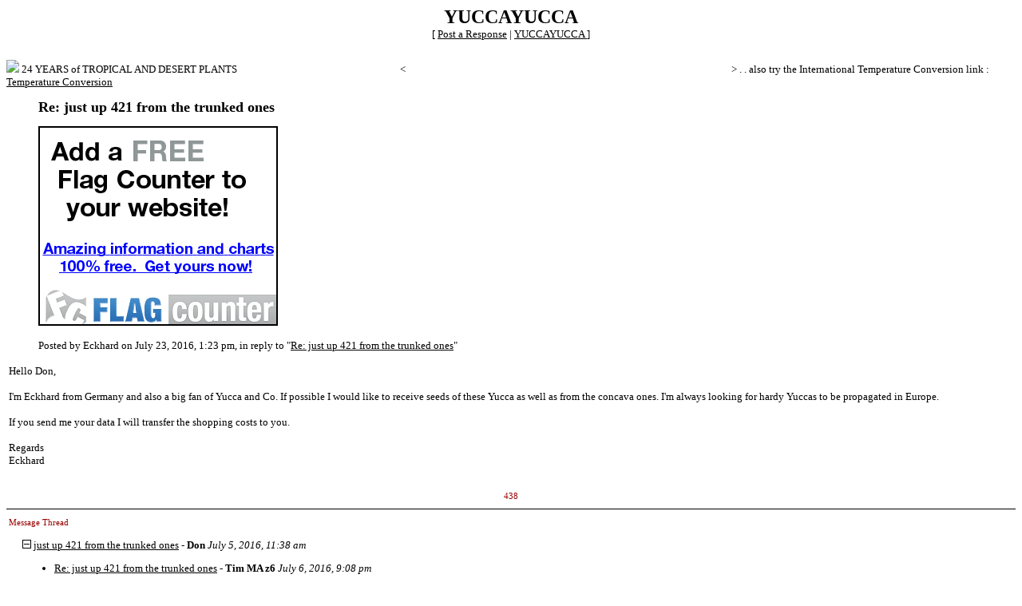

--- FILE ---
content_type: application/javascript; charset=utf-8
request_url: https://fundingchoicesmessages.google.com/f/AGSKWxVeuxGuOwBjxM1CX14fi4d4FUB1_gcJZbtSaE37OuVwOT7v3K7_YDwTaCUnAuEEpyrTB9K_P3fiGhbF99HI5MDdoSXsUW_uQZGI8cm_fUYoyBvp4ri0xCbXAmZssVhYzW3t0BiGK7GbiF91ke2_mlq3K4eFliRp-HpgCqyERTekVcrdudkI4GtLNZFu/__ads/horiz/-advert-100x100./AudienceNetworkPrebidLite./advertisment_/adsoverlay_
body_size: -1288
content:
window['eb2420b3-3db9-4bfe-8fa9-79124beb597d'] = true;